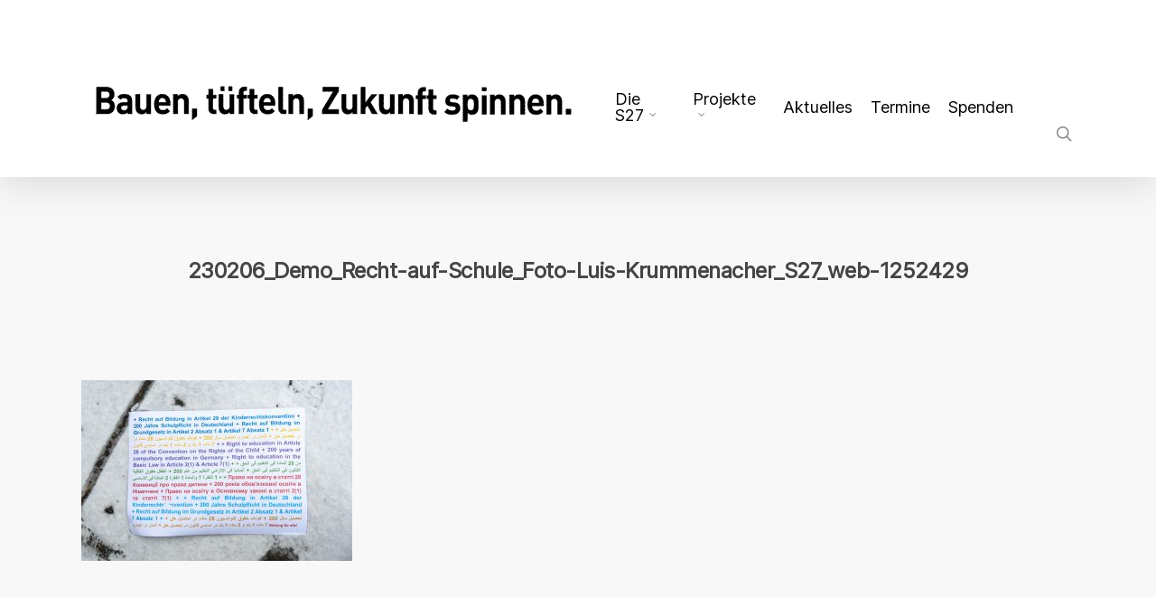

--- FILE ---
content_type: text/html; charset=UTF-8
request_url: https://www.s27.de/2023/02/06/recht-auf-bildung-mehr-schulplaetze/230206_demo_recht-auf-schule_foto-luis-krummenacher_s27_web-1252429/
body_size: 13029
content:
<!doctype html>
<html lang="de" class="no-js">
<head>
	<meta charset="UTF-8">
	<meta name="viewport" content="width=device-width, initial-scale=1, maximum-scale=1, user-scalable=0" /><meta name='robots' content='index, follow, max-image-preview:large, max-snippet:-1, max-video-preview:-1' />
	<style>img:is([sizes="auto" i], [sizes^="auto," i]) { contain-intrinsic-size: 3000px 1500px }</style>
	<script id="cookieyes" type="text/javascript" src="https://cdn-cookieyes.com/client_data/d11dc9a390c1b0f7c32dd55d/script.js"></script>
	<!-- This site is optimized with the Yoast SEO plugin v26.7 - https://yoast.com/wordpress/plugins/seo/ -->
	<title>230206_Demo_Recht-auf-Schule_Foto-Luis-Krummenacher_S27_web-1252429 - Schlesische27</title>
	<link rel="canonical" href="https://www.s27.de/2023/02/06/recht-auf-bildung-mehr-schulplaetze/230206_demo_recht-auf-schule_foto-luis-krummenacher_s27_web-1252429/" />
	<meta property="og:locale" content="de_DE" />
	<meta property="og:type" content="article" />
	<meta property="og:title" content="230206_Demo_Recht-auf-Schule_Foto-Luis-Krummenacher_S27_web-1252429 - Schlesische27" />
	<meta property="og:url" content="https://www.s27.de/2023/02/06/recht-auf-bildung-mehr-schulplaetze/230206_demo_recht-auf-schule_foto-luis-krummenacher_s27_web-1252429/" />
	<meta property="og:site_name" content="Schlesische27" />
	<meta property="article:publisher" content="https://www.facebook.com/s27berlin" />
	<meta property="og:image" content="https://www.s27.de/2023/02/06/recht-auf-bildung-mehr-schulplaetze/230206_demo_recht-auf-schule_foto-luis-krummenacher_s27_web-1252429" />
	<meta property="og:image:width" content="1920" />
	<meta property="og:image:height" content="1280" />
	<meta property="og:image:type" content="image/jpeg" />
	<meta name="twitter:card" content="summary_large_image" />
	<script type="application/ld+json" class="yoast-schema-graph">{"@context":"https://schema.org","@graph":[{"@type":"WebPage","@id":"https://www.s27.de/2023/02/06/recht-auf-bildung-mehr-schulplaetze/230206_demo_recht-auf-schule_foto-luis-krummenacher_s27_web-1252429/","url":"https://www.s27.de/2023/02/06/recht-auf-bildung-mehr-schulplaetze/230206_demo_recht-auf-schule_foto-luis-krummenacher_s27_web-1252429/","name":"230206_Demo_Recht-auf-Schule_Foto-Luis-Krummenacher_S27_web-1252429 - Schlesische27","isPartOf":{"@id":"https://www.s27.de/#website"},"primaryImageOfPage":{"@id":"https://www.s27.de/2023/02/06/recht-auf-bildung-mehr-schulplaetze/230206_demo_recht-auf-schule_foto-luis-krummenacher_s27_web-1252429/#primaryimage"},"image":{"@id":"https://www.s27.de/2023/02/06/recht-auf-bildung-mehr-schulplaetze/230206_demo_recht-auf-schule_foto-luis-krummenacher_s27_web-1252429/#primaryimage"},"thumbnailUrl":"https://www.s27.de/wp-content/uploads/2023/02/230206_Demo_Recht-auf-Schule_Foto-Luis-Krummenacher_S27_web-1252429.jpg","datePublished":"2023-02-06T15:06:07+00:00","breadcrumb":{"@id":"https://www.s27.de/2023/02/06/recht-auf-bildung-mehr-schulplaetze/230206_demo_recht-auf-schule_foto-luis-krummenacher_s27_web-1252429/#breadcrumb"},"inLanguage":"de","potentialAction":[{"@type":"ReadAction","target":["https://www.s27.de/2023/02/06/recht-auf-bildung-mehr-schulplaetze/230206_demo_recht-auf-schule_foto-luis-krummenacher_s27_web-1252429/"]}]},{"@type":"ImageObject","inLanguage":"de","@id":"https://www.s27.de/2023/02/06/recht-auf-bildung-mehr-schulplaetze/230206_demo_recht-auf-schule_foto-luis-krummenacher_s27_web-1252429/#primaryimage","url":"https://www.s27.de/wp-content/uploads/2023/02/230206_Demo_Recht-auf-Schule_Foto-Luis-Krummenacher_S27_web-1252429.jpg","contentUrl":"https://www.s27.de/wp-content/uploads/2023/02/230206_Demo_Recht-auf-Schule_Foto-Luis-Krummenacher_S27_web-1252429.jpg","width":1920,"height":1280},{"@type":"BreadcrumbList","@id":"https://www.s27.de/2023/02/06/recht-auf-bildung-mehr-schulplaetze/230206_demo_recht-auf-schule_foto-luis-krummenacher_s27_web-1252429/#breadcrumb","itemListElement":[{"@type":"ListItem","position":1,"name":"Startseite","item":"https://www.s27.de/"},{"@type":"ListItem","position":2,"name":"Recht auf Bildung! Mehr Schulplätze!","item":"https://www.s27.de/2023/02/06/recht-auf-bildung-mehr-schulplaetze/"},{"@type":"ListItem","position":3,"name":"230206_Demo_Recht-auf-Schule_Foto-Luis-Krummenacher_S27_web-1252429"}]},{"@type":"WebSite","@id":"https://www.s27.de/#website","url":"https://www.s27.de/","name":"Schlesische27","description":"Jugend - Kunst - Kultur","publisher":{"@id":"https://www.s27.de/#organization"},"potentialAction":[{"@type":"SearchAction","target":{"@type":"EntryPoint","urlTemplate":"https://www.s27.de/?s={search_term_string}"},"query-input":{"@type":"PropertyValueSpecification","valueRequired":true,"valueName":"search_term_string"}}],"inLanguage":"de"},{"@type":"Organization","@id":"https://www.s27.de/#organization","name":"S27 - Kunst und Bildung","alternateName":"S27","url":"https://www.s27.de/","logo":{"@type":"ImageObject","inLanguage":"de","@id":"https://www.s27.de/#/schema/logo/image/","url":"https://www.s27.de/wp-content/uploads/2024/01/S27_Minimalversion_schwarz_freigestellt_fett.png","contentUrl":"https://www.s27.de/wp-content/uploads/2024/01/S27_Minimalversion_schwarz_freigestellt_fett.png","width":839,"height":589,"caption":"S27 - Kunst und Bildung"},"image":{"@id":"https://www.s27.de/#/schema/logo/image/"},"sameAs":["https://www.facebook.com/s27berlin","https://www.instagram.com/schlesische27/"]}]}</script>
	<!-- / Yoast SEO plugin. -->


<link rel='dns-prefetch' href='//www.s27.de' />
<link rel="alternate" type="application/rss+xml" title="Schlesische27 &raquo; Feed" href="https://www.s27.de/feed/" />
<link rel="alternate" type="application/rss+xml" title="Schlesische27 &raquo; Kommentar-Feed" href="https://www.s27.de/comments/feed/" />
<script type="text/javascript">
/* <![CDATA[ */
window._wpemojiSettings = {"baseUrl":"https:\/\/s.w.org\/images\/core\/emoji\/15.0.3\/72x72\/","ext":".png","svgUrl":"https:\/\/s.w.org\/images\/core\/emoji\/15.0.3\/svg\/","svgExt":".svg","source":{"concatemoji":"https:\/\/www.s27.de\/wp-includes\/js\/wp-emoji-release.min.js?ver=6.7.4"}};
/*! This file is auto-generated */
!function(i,n){var o,s,e;function c(e){try{var t={supportTests:e,timestamp:(new Date).valueOf()};sessionStorage.setItem(o,JSON.stringify(t))}catch(e){}}function p(e,t,n){e.clearRect(0,0,e.canvas.width,e.canvas.height),e.fillText(t,0,0);var t=new Uint32Array(e.getImageData(0,0,e.canvas.width,e.canvas.height).data),r=(e.clearRect(0,0,e.canvas.width,e.canvas.height),e.fillText(n,0,0),new Uint32Array(e.getImageData(0,0,e.canvas.width,e.canvas.height).data));return t.every(function(e,t){return e===r[t]})}function u(e,t,n){switch(t){case"flag":return n(e,"\ud83c\udff3\ufe0f\u200d\u26a7\ufe0f","\ud83c\udff3\ufe0f\u200b\u26a7\ufe0f")?!1:!n(e,"\ud83c\uddfa\ud83c\uddf3","\ud83c\uddfa\u200b\ud83c\uddf3")&&!n(e,"\ud83c\udff4\udb40\udc67\udb40\udc62\udb40\udc65\udb40\udc6e\udb40\udc67\udb40\udc7f","\ud83c\udff4\u200b\udb40\udc67\u200b\udb40\udc62\u200b\udb40\udc65\u200b\udb40\udc6e\u200b\udb40\udc67\u200b\udb40\udc7f");case"emoji":return!n(e,"\ud83d\udc26\u200d\u2b1b","\ud83d\udc26\u200b\u2b1b")}return!1}function f(e,t,n){var r="undefined"!=typeof WorkerGlobalScope&&self instanceof WorkerGlobalScope?new OffscreenCanvas(300,150):i.createElement("canvas"),a=r.getContext("2d",{willReadFrequently:!0}),o=(a.textBaseline="top",a.font="600 32px Arial",{});return e.forEach(function(e){o[e]=t(a,e,n)}),o}function t(e){var t=i.createElement("script");t.src=e,t.defer=!0,i.head.appendChild(t)}"undefined"!=typeof Promise&&(o="wpEmojiSettingsSupports",s=["flag","emoji"],n.supports={everything:!0,everythingExceptFlag:!0},e=new Promise(function(e){i.addEventListener("DOMContentLoaded",e,{once:!0})}),new Promise(function(t){var n=function(){try{var e=JSON.parse(sessionStorage.getItem(o));if("object"==typeof e&&"number"==typeof e.timestamp&&(new Date).valueOf()<e.timestamp+604800&&"object"==typeof e.supportTests)return e.supportTests}catch(e){}return null}();if(!n){if("undefined"!=typeof Worker&&"undefined"!=typeof OffscreenCanvas&&"undefined"!=typeof URL&&URL.createObjectURL&&"undefined"!=typeof Blob)try{var e="postMessage("+f.toString()+"("+[JSON.stringify(s),u.toString(),p.toString()].join(",")+"));",r=new Blob([e],{type:"text/javascript"}),a=new Worker(URL.createObjectURL(r),{name:"wpTestEmojiSupports"});return void(a.onmessage=function(e){c(n=e.data),a.terminate(),t(n)})}catch(e){}c(n=f(s,u,p))}t(n)}).then(function(e){for(var t in e)n.supports[t]=e[t],n.supports.everything=n.supports.everything&&n.supports[t],"flag"!==t&&(n.supports.everythingExceptFlag=n.supports.everythingExceptFlag&&n.supports[t]);n.supports.everythingExceptFlag=n.supports.everythingExceptFlag&&!n.supports.flag,n.DOMReady=!1,n.readyCallback=function(){n.DOMReady=!0}}).then(function(){return e}).then(function(){var e;n.supports.everything||(n.readyCallback(),(e=n.source||{}).concatemoji?t(e.concatemoji):e.wpemoji&&e.twemoji&&(t(e.twemoji),t(e.wpemoji)))}))}((window,document),window._wpemojiSettings);
/* ]]> */
</script>
<style id='wp-emoji-styles-inline-css' type='text/css'>

	img.wp-smiley, img.emoji {
		display: inline !important;
		border: none !important;
		box-shadow: none !important;
		height: 1em !important;
		width: 1em !important;
		margin: 0 0.07em !important;
		vertical-align: -0.1em !important;
		background: none !important;
		padding: 0 !important;
	}
</style>
<link rel='stylesheet' id='wp-block-library-css' href='https://www.s27.de/wp-includes/css/dist/block-library/style.min.css?ver=6.7.4' type='text/css' media='all' />
<style id='pdfemb-pdf-embedder-viewer-style-inline-css' type='text/css'>
.wp-block-pdfemb-pdf-embedder-viewer{max-width:none}

</style>
<style id='classic-theme-styles-inline-css' type='text/css'>
/*! This file is auto-generated */
.wp-block-button__link{color:#fff;background-color:#32373c;border-radius:9999px;box-shadow:none;text-decoration:none;padding:calc(.667em + 2px) calc(1.333em + 2px);font-size:1.125em}.wp-block-file__button{background:#32373c;color:#fff;text-decoration:none}
</style>
<style id='global-styles-inline-css' type='text/css'>
:root{--wp--preset--aspect-ratio--square: 1;--wp--preset--aspect-ratio--4-3: 4/3;--wp--preset--aspect-ratio--3-4: 3/4;--wp--preset--aspect-ratio--3-2: 3/2;--wp--preset--aspect-ratio--2-3: 2/3;--wp--preset--aspect-ratio--16-9: 16/9;--wp--preset--aspect-ratio--9-16: 9/16;--wp--preset--color--black: #000000;--wp--preset--color--cyan-bluish-gray: #abb8c3;--wp--preset--color--white: #ffffff;--wp--preset--color--pale-pink: #f78da7;--wp--preset--color--vivid-red: #cf2e2e;--wp--preset--color--luminous-vivid-orange: #ff6900;--wp--preset--color--luminous-vivid-amber: #fcb900;--wp--preset--color--light-green-cyan: #7bdcb5;--wp--preset--color--vivid-green-cyan: #00d084;--wp--preset--color--pale-cyan-blue: #8ed1fc;--wp--preset--color--vivid-cyan-blue: #0693e3;--wp--preset--color--vivid-purple: #9b51e0;--wp--preset--gradient--vivid-cyan-blue-to-vivid-purple: linear-gradient(135deg,rgba(6,147,227,1) 0%,rgb(155,81,224) 100%);--wp--preset--gradient--light-green-cyan-to-vivid-green-cyan: linear-gradient(135deg,rgb(122,220,180) 0%,rgb(0,208,130) 100%);--wp--preset--gradient--luminous-vivid-amber-to-luminous-vivid-orange: linear-gradient(135deg,rgba(252,185,0,1) 0%,rgba(255,105,0,1) 100%);--wp--preset--gradient--luminous-vivid-orange-to-vivid-red: linear-gradient(135deg,rgba(255,105,0,1) 0%,rgb(207,46,46) 100%);--wp--preset--gradient--very-light-gray-to-cyan-bluish-gray: linear-gradient(135deg,rgb(238,238,238) 0%,rgb(169,184,195) 100%);--wp--preset--gradient--cool-to-warm-spectrum: linear-gradient(135deg,rgb(74,234,220) 0%,rgb(151,120,209) 20%,rgb(207,42,186) 40%,rgb(238,44,130) 60%,rgb(251,105,98) 80%,rgb(254,248,76) 100%);--wp--preset--gradient--blush-light-purple: linear-gradient(135deg,rgb(255,206,236) 0%,rgb(152,150,240) 100%);--wp--preset--gradient--blush-bordeaux: linear-gradient(135deg,rgb(254,205,165) 0%,rgb(254,45,45) 50%,rgb(107,0,62) 100%);--wp--preset--gradient--luminous-dusk: linear-gradient(135deg,rgb(255,203,112) 0%,rgb(199,81,192) 50%,rgb(65,88,208) 100%);--wp--preset--gradient--pale-ocean: linear-gradient(135deg,rgb(255,245,203) 0%,rgb(182,227,212) 50%,rgb(51,167,181) 100%);--wp--preset--gradient--electric-grass: linear-gradient(135deg,rgb(202,248,128) 0%,rgb(113,206,126) 100%);--wp--preset--gradient--midnight: linear-gradient(135deg,rgb(2,3,129) 0%,rgb(40,116,252) 100%);--wp--preset--font-size--small: 13px;--wp--preset--font-size--medium: 20px;--wp--preset--font-size--large: 36px;--wp--preset--font-size--x-large: 42px;--wp--preset--spacing--20: 0.44rem;--wp--preset--spacing--30: 0.67rem;--wp--preset--spacing--40: 1rem;--wp--preset--spacing--50: 1.5rem;--wp--preset--spacing--60: 2.25rem;--wp--preset--spacing--70: 3.38rem;--wp--preset--spacing--80: 5.06rem;--wp--preset--shadow--natural: 6px 6px 9px rgba(0, 0, 0, 0.2);--wp--preset--shadow--deep: 12px 12px 50px rgba(0, 0, 0, 0.4);--wp--preset--shadow--sharp: 6px 6px 0px rgba(0, 0, 0, 0.2);--wp--preset--shadow--outlined: 6px 6px 0px -3px rgba(255, 255, 255, 1), 6px 6px rgba(0, 0, 0, 1);--wp--preset--shadow--crisp: 6px 6px 0px rgba(0, 0, 0, 1);}:where(.is-layout-flex){gap: 0.5em;}:where(.is-layout-grid){gap: 0.5em;}body .is-layout-flex{display: flex;}.is-layout-flex{flex-wrap: wrap;align-items: center;}.is-layout-flex > :is(*, div){margin: 0;}body .is-layout-grid{display: grid;}.is-layout-grid > :is(*, div){margin: 0;}:where(.wp-block-columns.is-layout-flex){gap: 2em;}:where(.wp-block-columns.is-layout-grid){gap: 2em;}:where(.wp-block-post-template.is-layout-flex){gap: 1.25em;}:where(.wp-block-post-template.is-layout-grid){gap: 1.25em;}.has-black-color{color: var(--wp--preset--color--black) !important;}.has-cyan-bluish-gray-color{color: var(--wp--preset--color--cyan-bluish-gray) !important;}.has-white-color{color: var(--wp--preset--color--white) !important;}.has-pale-pink-color{color: var(--wp--preset--color--pale-pink) !important;}.has-vivid-red-color{color: var(--wp--preset--color--vivid-red) !important;}.has-luminous-vivid-orange-color{color: var(--wp--preset--color--luminous-vivid-orange) !important;}.has-luminous-vivid-amber-color{color: var(--wp--preset--color--luminous-vivid-amber) !important;}.has-light-green-cyan-color{color: var(--wp--preset--color--light-green-cyan) !important;}.has-vivid-green-cyan-color{color: var(--wp--preset--color--vivid-green-cyan) !important;}.has-pale-cyan-blue-color{color: var(--wp--preset--color--pale-cyan-blue) !important;}.has-vivid-cyan-blue-color{color: var(--wp--preset--color--vivid-cyan-blue) !important;}.has-vivid-purple-color{color: var(--wp--preset--color--vivid-purple) !important;}.has-black-background-color{background-color: var(--wp--preset--color--black) !important;}.has-cyan-bluish-gray-background-color{background-color: var(--wp--preset--color--cyan-bluish-gray) !important;}.has-white-background-color{background-color: var(--wp--preset--color--white) !important;}.has-pale-pink-background-color{background-color: var(--wp--preset--color--pale-pink) !important;}.has-vivid-red-background-color{background-color: var(--wp--preset--color--vivid-red) !important;}.has-luminous-vivid-orange-background-color{background-color: var(--wp--preset--color--luminous-vivid-orange) !important;}.has-luminous-vivid-amber-background-color{background-color: var(--wp--preset--color--luminous-vivid-amber) !important;}.has-light-green-cyan-background-color{background-color: var(--wp--preset--color--light-green-cyan) !important;}.has-vivid-green-cyan-background-color{background-color: var(--wp--preset--color--vivid-green-cyan) !important;}.has-pale-cyan-blue-background-color{background-color: var(--wp--preset--color--pale-cyan-blue) !important;}.has-vivid-cyan-blue-background-color{background-color: var(--wp--preset--color--vivid-cyan-blue) !important;}.has-vivid-purple-background-color{background-color: var(--wp--preset--color--vivid-purple) !important;}.has-black-border-color{border-color: var(--wp--preset--color--black) !important;}.has-cyan-bluish-gray-border-color{border-color: var(--wp--preset--color--cyan-bluish-gray) !important;}.has-white-border-color{border-color: var(--wp--preset--color--white) !important;}.has-pale-pink-border-color{border-color: var(--wp--preset--color--pale-pink) !important;}.has-vivid-red-border-color{border-color: var(--wp--preset--color--vivid-red) !important;}.has-luminous-vivid-orange-border-color{border-color: var(--wp--preset--color--luminous-vivid-orange) !important;}.has-luminous-vivid-amber-border-color{border-color: var(--wp--preset--color--luminous-vivid-amber) !important;}.has-light-green-cyan-border-color{border-color: var(--wp--preset--color--light-green-cyan) !important;}.has-vivid-green-cyan-border-color{border-color: var(--wp--preset--color--vivid-green-cyan) !important;}.has-pale-cyan-blue-border-color{border-color: var(--wp--preset--color--pale-cyan-blue) !important;}.has-vivid-cyan-blue-border-color{border-color: var(--wp--preset--color--vivid-cyan-blue) !important;}.has-vivid-purple-border-color{border-color: var(--wp--preset--color--vivid-purple) !important;}.has-vivid-cyan-blue-to-vivid-purple-gradient-background{background: var(--wp--preset--gradient--vivid-cyan-blue-to-vivid-purple) !important;}.has-light-green-cyan-to-vivid-green-cyan-gradient-background{background: var(--wp--preset--gradient--light-green-cyan-to-vivid-green-cyan) !important;}.has-luminous-vivid-amber-to-luminous-vivid-orange-gradient-background{background: var(--wp--preset--gradient--luminous-vivid-amber-to-luminous-vivid-orange) !important;}.has-luminous-vivid-orange-to-vivid-red-gradient-background{background: var(--wp--preset--gradient--luminous-vivid-orange-to-vivid-red) !important;}.has-very-light-gray-to-cyan-bluish-gray-gradient-background{background: var(--wp--preset--gradient--very-light-gray-to-cyan-bluish-gray) !important;}.has-cool-to-warm-spectrum-gradient-background{background: var(--wp--preset--gradient--cool-to-warm-spectrum) !important;}.has-blush-light-purple-gradient-background{background: var(--wp--preset--gradient--blush-light-purple) !important;}.has-blush-bordeaux-gradient-background{background: var(--wp--preset--gradient--blush-bordeaux) !important;}.has-luminous-dusk-gradient-background{background: var(--wp--preset--gradient--luminous-dusk) !important;}.has-pale-ocean-gradient-background{background: var(--wp--preset--gradient--pale-ocean) !important;}.has-electric-grass-gradient-background{background: var(--wp--preset--gradient--electric-grass) !important;}.has-midnight-gradient-background{background: var(--wp--preset--gradient--midnight) !important;}.has-small-font-size{font-size: var(--wp--preset--font-size--small) !important;}.has-medium-font-size{font-size: var(--wp--preset--font-size--medium) !important;}.has-large-font-size{font-size: var(--wp--preset--font-size--large) !important;}.has-x-large-font-size{font-size: var(--wp--preset--font-size--x-large) !important;}
:where(.wp-block-post-template.is-layout-flex){gap: 1.25em;}:where(.wp-block-post-template.is-layout-grid){gap: 1.25em;}
:where(.wp-block-columns.is-layout-flex){gap: 2em;}:where(.wp-block-columns.is-layout-grid){gap: 2em;}
:root :where(.wp-block-pullquote){font-size: 1.5em;line-height: 1.6;}
</style>
<link rel='stylesheet' id='collapscore-css-css' href='https://www.s27.de/wp-content/plugins/jquery-collapse-o-matic/css/core_style.css?ver=1.0' type='text/css' media='all' />
<link rel='stylesheet' id='collapseomatic-css-css' href='https://www.s27.de/wp-content/plugins/jquery-collapse-o-matic/css/light_style.css?ver=1.6' type='text/css' media='all' />
<link rel='stylesheet' id='salient-social-css' href='https://www.s27.de/wp-content/plugins/salient-social/css/style.css?ver=1.2.2' type='text/css' media='all' />
<style id='salient-social-inline-css' type='text/css'>

  .sharing-default-minimal .nectar-love.loved,
  body .nectar-social[data-color-override="override"].fixed > a:before, 
  body .nectar-social[data-color-override="override"].fixed .nectar-social-inner a,
  .sharing-default-minimal .nectar-social[data-color-override="override"] .nectar-social-inner a:hover,
  .nectar-social.vertical[data-color-override="override"] .nectar-social-inner a:hover {
    background-color: #ff3d70;
  }
  .nectar-social.hover .nectar-love.loved,
  .nectar-social.hover > .nectar-love-button a:hover,
  .nectar-social[data-color-override="override"].hover > div a:hover,
  #single-below-header .nectar-social[data-color-override="override"].hover > div a:hover,
  .nectar-social[data-color-override="override"].hover .share-btn:hover,
  .sharing-default-minimal .nectar-social[data-color-override="override"] .nectar-social-inner a {
    border-color: #ff3d70;
  }
  #single-below-header .nectar-social.hover .nectar-love.loved i,
  #single-below-header .nectar-social.hover[data-color-override="override"] a:hover,
  #single-below-header .nectar-social.hover[data-color-override="override"] a:hover i,
  #single-below-header .nectar-social.hover .nectar-love-button a:hover i,
  .nectar-love:hover i,
  .hover .nectar-love:hover .total_loves,
  .nectar-love.loved i,
  .nectar-social.hover .nectar-love.loved .total_loves,
  .nectar-social.hover .share-btn:hover, 
  .nectar-social[data-color-override="override"].hover .nectar-social-inner a:hover,
  .nectar-social[data-color-override="override"].hover > div:hover span,
  .sharing-default-minimal .nectar-social[data-color-override="override"] .nectar-social-inner a:not(:hover) i,
  .sharing-default-minimal .nectar-social[data-color-override="override"] .nectar-social-inner a:not(:hover) {
    color: #ff3d70;
  }
</style>
<link rel='stylesheet' id='cms-navigation-style-base-css' href='https://www.s27.de/wp-content/plugins/wpml-cms-nav/res/css/cms-navigation-base.css?ver=1.5.6' type='text/css' media='screen' />
<link rel='stylesheet' id='cms-navigation-style-css' href='https://www.s27.de/wp-content/plugins/wpml-cms-nav/res/css/cms-navigation.css?ver=1.5.6' type='text/css' media='screen' />
<link rel='stylesheet' id='font-awesome-v4shim-css' href='https://www.s27.de/wp-content/plugins/types/vendor/toolset/toolset-common/res/lib/font-awesome/css/v4-shims.css?ver=5.13.0' type='text/css' media='screen' />
<link rel='stylesheet' id='font-awesome-css' href='https://www.s27.de/wp-content/plugins/types/vendor/toolset/toolset-common/res/lib/font-awesome/css/all.css?ver=5.13.0' type='text/css' media='screen' />
<link rel='stylesheet' id='parent-style-css' href='https://www.s27.de/wp-content/themes/salient/style.css?ver=6.7.4' type='text/css' media='all' />
<link rel='stylesheet' id='salient-grid-system-css' href='https://www.s27.de/wp-content/themes/salient/css/build/grid-system.css?ver=14.0.5' type='text/css' media='all' />
<link rel='stylesheet' id='main-styles-css' href='https://www.s27.de/wp-content/themes/salient/css/build/style.css?ver=14.0.5' type='text/css' media='all' />
<link rel='stylesheet' id='nectar-single-styles-css' href='https://www.s27.de/wp-content/themes/salient/css/build/single.css?ver=14.0.5' type='text/css' media='all' />
<link rel='stylesheet' id='nectar_default_font_open_sans-css' href='https://www.s27.de/wp-content/uploads/fonts/b5ba305731589782ef28b67d89e4bf1e/font.css?v=1669033305' type='text/css' media='all' />
<link rel='stylesheet' id='responsive-css' href='https://www.s27.de/wp-content/themes/salient/css/build/responsive.css?ver=14.0.5' type='text/css' media='all' />
<link rel='stylesheet' id='skin-original-css' href='https://www.s27.de/wp-content/themes/salient/css/build/skin-original.css?ver=14.0.5' type='text/css' media='all' />
<link rel='stylesheet' id='salient-wp-menu-dynamic-css' href='https://www.s27.de/wp-content/uploads/salient/menu-dynamic.css?ver=35752' type='text/css' media='all' />
<link rel='stylesheet' id='dynamic-css-css' href='https://www.s27.de/wp-content/themes/salient/css/salient-dynamic-styles.css?ver=35909' type='text/css' media='all' />
<style id='dynamic-css-inline-css' type='text/css'>
@media only screen and (min-width:1000px){body #ajax-content-wrap.no-scroll{min-height:calc(100vh - 196px);height:calc(100vh - 196px)!important;}}@media only screen and (min-width:1000px){#page-header-wrap.fullscreen-header,#page-header-wrap.fullscreen-header #page-header-bg,html:not(.nectar-box-roll-loaded) .nectar-box-roll > #page-header-bg.fullscreen-header,.nectar_fullscreen_zoom_recent_projects,#nectar_fullscreen_rows:not(.afterLoaded) > div{height:calc(100vh - 195px);}.wpb_row.vc_row-o-full-height.top-level,.wpb_row.vc_row-o-full-height.top-level > .col.span_12{min-height:calc(100vh - 195px);}html:not(.nectar-box-roll-loaded) .nectar-box-roll > #page-header-bg.fullscreen-header{top:196px;}.nectar-slider-wrap[data-fullscreen="true"]:not(.loaded),.nectar-slider-wrap[data-fullscreen="true"]:not(.loaded) .swiper-container{height:calc(100vh - 194px)!important;}.admin-bar .nectar-slider-wrap[data-fullscreen="true"]:not(.loaded),.admin-bar .nectar-slider-wrap[data-fullscreen="true"]:not(.loaded) .swiper-container{height:calc(100vh - 194px - 32px)!important;}}@media only screen and (max-width:999px){.using-mobile-browser #nectar_fullscreen_rows:not(.afterLoaded):not([data-mobile-disable="on"]) > div{height:calc(100vh - 146px);}.using-mobile-browser .wpb_row.vc_row-o-full-height.top-level,.using-mobile-browser .wpb_row.vc_row-o-full-height.top-level > .col.span_12,[data-permanent-transparent="1"].using-mobile-browser .wpb_row.vc_row-o-full-height.top-level,[data-permanent-transparent="1"].using-mobile-browser .wpb_row.vc_row-o-full-height.top-level > .col.span_12{min-height:calc(100vh - 146px);}html:not(.nectar-box-roll-loaded) .nectar-box-roll > #page-header-bg.fullscreen-header,.nectar_fullscreen_zoom_recent_projects,.nectar-slider-wrap[data-fullscreen="true"]:not(.loaded),.nectar-slider-wrap[data-fullscreen="true"]:not(.loaded) .swiper-container,#nectar_fullscreen_rows:not(.afterLoaded):not([data-mobile-disable="on"]) > div{height:calc(100vh - 93px);}.wpb_row.vc_row-o-full-height.top-level,.wpb_row.vc_row-o-full-height.top-level > .col.span_12{min-height:calc(100vh - 93px);}body[data-transparent-header="false"] #ajax-content-wrap.no-scroll{min-height:calc(100vh - 93px);height:calc(100vh - 93px);}}.screen-reader-text,.nectar-skip-to-content:not(:focus){border:0;clip:rect(1px,1px,1px,1px);clip-path:inset(50%);height:1px;margin:-1px;overflow:hidden;padding:0;position:absolute!important;width:1px;word-wrap:normal!important;}
.portfolio-items .col .work-item .work-info a:first-child {
    display: block;
}

.nectar-love-wrap {
	display: none;
}

.nectar-love {
	display: none;
}

.hide-headline {
	display: none;
}

h1,h2,h3,h4,h5,h6 {
	color: #444;	
	letter-spacing: -0.5px;
	font-weight: normal;
	-webkit-font-smoothing: antialiased;
	font-family: "Inter",'OpenSansSemiBold', sans-serif;
}

header#top nav ul li a {
	color: #000;
}

header#top nav ul #search-btn {
	padding-bottom: 1px !important;
	padding-top: 0px !important;
}

ul.sf-menu li a {
	padding-top: 54px !important;
	padding-bottom: 12px !important;
}

ul.sf-menu ul li a {
	padding-top: 8px !important;
	padding-bottom: 12px !important;
} 

header#top .sf-menu li ul li a {
	font-size: 16px;
	line-height: 14px;
	/*color: #ccc;*/
	color: #000;
	transition: none;
	letter-spacing: 0;
	/*background-color: #1C1C1C;*/ 
	background-color: #FFFFFF;
}
#search-outer #search input[type=text] {
    font-family: "Inter", 'Abel', sans-serif;
}
.sf-menu li ul li a:hover, .sf-menu li ul li.sfHover > a { 
	color: #27CFC3;
	/*background-color: #272727!important;*/
	background-color: #FFF!important;
}
/* Logo */
@media only screen and (min-width: 1000px) {
#header-outer.small-nav #logo img, #header-outer.small-nav .logo-spacing img {
    height: 80px;
}
}
.masonry.material .masonry-blog-item .meta-category, .related-posts[data-style="material"] .meta-category {
    display:none;
}
.blog-recent[data-style="default"] .col .post-header h3 {
    font-size:1.5em;
}
.portfolio-items .col .work-item.style-3 .vert-center p {
    display:none;
}
.portfolio-items .col .work-item.style-3 .vert-center { 
	background-color: rgba(0, 0, 0, 0.0);
	padding: 10px 15px 5px 15px;
}
.portfolio-items .col .work-item.style-3:hover .vert-center {
	background-color: rgba(0, 0, 0, 0.3);
}
.portfolio-items .col .work-item.style-3:hover .vert-center p {
    display:block;
}
.nectar-social > *:first-child, .nectar-social .nectar-love  {
	padding-left: 0px!important;
	display: none;
}

.nectar-social > * {
	/*border-right: 1px solid #ddd;*/
}

.home .row .col.section-title {
    padding: 0px 0px 3em 0px;
	display: none;;
}

/* Footer Facebook */
#footer-outer #copyright li a i.fa-facebook:hover,
a:hover .fa-facebook:before,
a:focus .fa-facebook:before,
a:active .fa-facebook:before {
    color: #3b5998;
}
#mobile-cart-link {
    display:none !important;
}
/* Social media */
.nectar-social {
    display:none !important;
}
</style>
<link rel='stylesheet' id='salient-child-style-css' href='https://www.s27.de/wp-content/themes/salient-child/style.css?ver=14.0.5' type='text/css' media='all' />
<link rel='stylesheet' id='redux-google-fonts-salient_redux-css' href='https://www.s27.de/wp-content/uploads/fonts/9ab9431002f891f5e9c68a6c1aeee274/font.css?v=1669033841' type='text/css' media='all' />
<script type="text/javascript" src="https://www.s27.de/wp-includes/js/jquery/jquery.min.js?ver=3.7.1" id="jquery-core-js"></script>
<script type="text/javascript" src="https://www.s27.de/wp-includes/js/jquery/jquery-migrate.min.js?ver=3.4.1" id="jquery-migrate-js"></script>
<link rel="https://api.w.org/" href="https://www.s27.de/wp-json/" /><link rel="alternate" title="JSON" type="application/json" href="https://www.s27.de/wp-json/wp/v2/media/7716" /><link rel="EditURI" type="application/rsd+xml" title="RSD" href="https://www.s27.de/xmlrpc.php?rsd" />
<meta name="generator" content="WordPress 6.7.4" />
<link rel='shortlink' href='https://www.s27.de/?p=7716' />
<link rel="alternate" title="oEmbed (JSON)" type="application/json+oembed" href="https://www.s27.de/wp-json/oembed/1.0/embed?url=https%3A%2F%2Fwww.s27.de%2F2023%2F02%2F06%2Frecht-auf-bildung-mehr-schulplaetze%2F230206_demo_recht-auf-schule_foto-luis-krummenacher_s27_web-1252429%2F" />
<link rel="alternate" title="oEmbed (XML)" type="text/xml+oembed" href="https://www.s27.de/wp-json/oembed/1.0/embed?url=https%3A%2F%2Fwww.s27.de%2F2023%2F02%2F06%2Frecht-auf-bildung-mehr-schulplaetze%2F230206_demo_recht-auf-schule_foto-luis-krummenacher_s27_web-1252429%2F&#038;format=xml" />
<script type="text/javascript"> var root = document.getElementsByTagName( "html" )[0]; root.setAttribute( "class", "js" ); </script><style type="text/css">.recentcomments a{display:inline !important;padding:0 !important;margin:0 !important;}</style><meta name="generator" content="Powered by WPBakery Page Builder - drag and drop page builder for WordPress."/>
<link rel="icon" href="https://www.s27.de/wp-content/uploads/2019/06/cropped-S27_favicon_wordpress-32x32.png" sizes="32x32" />
<link rel="icon" href="https://www.s27.de/wp-content/uploads/2019/06/cropped-S27_favicon_wordpress-192x192.png" sizes="192x192" />
<link rel="apple-touch-icon" href="https://www.s27.de/wp-content/uploads/2019/06/cropped-S27_favicon_wordpress-180x180.png" />
<meta name="msapplication-TileImage" content="https://www.s27.de/wp-content/uploads/2019/06/cropped-S27_favicon_wordpress-270x270.png" />
<noscript><style> .wpb_animate_when_almost_visible { opacity: 1; }</style></noscript></head><body class="attachment attachment-template-default single single-attachment postid-7716 attachmentid-7716 attachment-jpeg original wpb-js-composer js-comp-ver-6.7.1 vc_responsive" data-footer-reveal="false" data-footer-reveal-shadow="none" data-header-format="default" data-body-border="off" data-boxed-style="" data-header-breakpoint="1000" data-dropdown-style="minimal" data-cae="linear" data-cad="650" data-megamenu-width="contained" data-aie="none" data-ls="magnific" data-apte="standard" data-hhun="0" data-fancy-form-rcs="default" data-form-style="default" data-form-submit="regular" data-is="minimal" data-button-style="default" data-user-account-button="false" data-flex-cols="true" data-col-gap="default" data-header-inherit-rc="false" data-header-search="true" data-animated-anchors="true" data-ajax-transitions="false" data-full-width-header="false" data-slide-out-widget-area="true" data-slide-out-widget-area-style="slide-out-from-right" data-user-set-ocm="off" data-loading-animation="none" data-bg-header="false" data-responsive="1" data-ext-responsive="true" data-ext-padding="90" data-header-resize="1" data-header-color="light" data-transparent-header="false" data-cart="false" data-remove-m-parallax="" data-remove-m-video-bgs="" data-m-animate="0" data-force-header-trans-color="light" data-smooth-scrolling="0" data-permanent-transparent="false" >
	
	<script type="text/javascript">
	 (function(window, document) {

		 if(navigator.userAgent.match(/(Android|iPod|iPhone|iPad|BlackBerry|IEMobile|Opera Mini)/)) {
			 document.body.className += " using-mobile-browser mobile ";
		 }

		 if( !("ontouchstart" in window) ) {

			 var body = document.querySelector("body");
			 var winW = window.innerWidth;
			 var bodyW = body.clientWidth;

			 if (winW > bodyW + 4) {
				 body.setAttribute("style", "--scroll-bar-w: " + (winW - bodyW - 4) + "px");
			 } else {
				 body.setAttribute("style", "--scroll-bar-w: 0px");
			 }
		 }

	 })(window, document);
   </script><a href="#ajax-content-wrap" class="nectar-skip-to-content">Skip to main content</a>	
	<div id="header-space"  data-header-mobile-fixed='1'></div> 
	
		<div id="header-outer" data-has-menu="true" data-has-buttons="yes" data-header-button_style="default" data-using-pr-menu="false" data-mobile-fixed="1" data-ptnm="false" data-lhe="default" data-user-set-bg="#ffffff" data-format="default" data-permanent-transparent="false" data-megamenu-rt="0" data-remove-fixed="0" data-header-resize="1" data-cart="false" data-transparency-option="0" data-box-shadow="large" data-shrink-num="6" data-using-secondary="0" data-using-logo="1" data-logo-height="140" data-m-logo-height="70" data-padding="28" data-full-width="false" data-condense="false" >
		
<div id="search-outer" class="nectar">
	<div id="search">
		<div class="container">
			 <div id="search-box">
				 <div class="inner-wrap">
					 <div class="col span_12">
						  <form role="search" action="https://www.s27.de/" method="GET">
															<input type="text" name="s" id="s" value="Start Typing..." aria-label="Search" data-placeholder="Start Typing..." />
							
						
												</form>
					</div><!--/span_12-->
				</div><!--/inner-wrap-->
			 </div><!--/search-box-->
			 <div id="close"><a href="#"><span class="screen-reader-text">Close Search</span>
				<span class="icon-salient-x" aria-hidden="true"></span>				 </a></div>
		 </div><!--/container-->
	</div><!--/search-->
</div><!--/search-outer-->

<header id="top">
	<div class="container">
		<div class="row">
			<div class="col span_3">
								<a id="logo" href="https://www.s27.de" data-supplied-ml-starting-dark="false" data-supplied-ml-starting="false" data-supplied-ml="false" >
					<img class="stnd skip-lazy default-logo dark-version" width="559" height="140" alt="Schlesische27" src="https://www.s27.de/wp-content/uploads/2022/03/220317_Test_Header-Logo-Satz_140px-2.png" srcset="https://www.s27.de/wp-content/uploads/2022/03/220317_Test_Header-Logo-Satz_140px-2.png 1x, https://www.s27.de/wp-content/uploads/2022/03/220317_Test_Header-Logo-Satz_280px-1.png 2x" />				</a>
							</div><!--/span_3-->

			<div class="col span_9 col_last">
									<div class="nectar-mobile-only mobile-header"><div class="inner"></div></div>
									<a class="mobile-search" href="#searchbox"><span class="nectar-icon icon-salient-search" aria-hidden="true"></span><span class="screen-reader-text">search</span></a>
														<div class="slide-out-widget-area-toggle mobile-icon slide-out-from-right" data-custom-color="false" data-icon-animation="simple-transform">
						<div> <a href="#sidewidgetarea" aria-label="Navigation Menu" aria-expanded="false" class="closed">
							<span class="screen-reader-text">Menu</span><span aria-hidden="true"> <i class="lines-button x2"> <i class="lines"></i> </i> </span>
						</a></div>
					</div>
				
									<nav>
													<ul class="sf-menu">
								<li id="menu-item-21" class="menu-item menu-item-type-post_type menu-item-object-page menu-item-has-children nectar-regular-menu-item sf-with-ul menu-item-21"><a href="https://www.s27.de/s27/"><span class="menu-title-text">Die S27</span><span class="sf-sub-indicator"><i class="fa fa-angle-down icon-in-menu" aria-hidden="true"></i></span></a>
<ul class="sub-menu">
	<li id="menu-item-13173" class="menu-item menu-item-type-post_type menu-item-object-page nectar-regular-menu-item menu-item-13173"><a href="https://www.s27.de/s27/anmeldung/"><span class="menu-title-text">Anmeldung</span></a></li>
	<li id="menu-item-51" class="menu-item menu-item-type-post_type menu-item-object-page nectar-regular-menu-item menu-item-51"><a href="https://www.s27.de/s27/team/"><span class="menu-title-text">Team</span></a></li>
	<li id="menu-item-2444" class="menu-item menu-item-type-post_type menu-item-object-page nectar-regular-menu-item menu-item-2444"><a href="https://www.s27.de/s27/stellenangebote/"><span class="menu-title-text">Stellenangebote</span></a></li>
	<li id="menu-item-761" class="menu-item menu-item-type-post_type menu-item-object-page nectar-regular-menu-item menu-item-761"><a href="https://www.s27.de/partner/"><span class="menu-title-text">Partner</span></a></li>
	<li id="menu-item-64" class="menu-item menu-item-type-post_type menu-item-object-page nectar-regular-menu-item menu-item-64"><a href="https://www.s27.de/s27/traegerverein/"><span class="menu-title-text">Trägerverein</span></a></li>
	<li id="menu-item-45" class="menu-item menu-item-type-post_type menu-item-object-page nectar-regular-menu-item menu-item-45"><a href="https://www.s27.de/foerderverein-2/"><span class="menu-title-text">Förderverein</span></a></li>
	<li id="menu-item-63" class="menu-item menu-item-type-post_type menu-item-object-page nectar-regular-menu-item menu-item-63"><a href="https://www.s27.de/s27/geschichte/"><span class="menu-title-text">Geschichte</span></a></li>
</ul>
</li>
<li id="menu-item-188" class="menu-item menu-item-type-post_type menu-item-object-page menu-item-home menu-item-has-children nectar-regular-menu-item sf-with-ul menu-item-188"><a href="https://www.s27.de/"><span class="menu-title-text">Projekte</span><span class="sf-sub-indicator"><i class="fa fa-angle-down icon-in-menu" aria-hidden="true"></i></span></a>
<ul class="sub-menu">
	<li id="menu-item-7097" class="menu-item menu-item-type-post_type menu-item-object-portfolio nectar-regular-menu-item menu-item-7097"><a href="https://www.s27.de/portfolio/modellbaujahr/"><span class="menu-title-text">Falscher Fisch</span></a></li>
	<li id="menu-item-7205" class="menu-item menu-item-type-post_type menu-item-object-portfolio nectar-regular-menu-item menu-item-7205"><a href="https://www.s27.de/portfolio/bildungs-manufaktur/"><span class="menu-title-text">Bildungsmanufaktur</span></a></li>
	<li id="menu-item-7847" class="menu-item menu-item-type-post_type menu-item-object-portfolio nectar-regular-menu-item menu-item-7847"><a href="https://www.s27.de/portfolio/lernwerkstaetten/"><span class="menu-title-text">BERLIN Karussell Lernwerkstätten</span></a></li>
	<li id="menu-item-6970" class="menu-item menu-item-type-post_type menu-item-object-portfolio nectar-regular-menu-item menu-item-6970"><a href="https://www.s27.de/portfolio/arrivo/"><span class="menu-title-text">ARRIVO BERLIN Übungswerkstätten</span></a></li>
	<li id="menu-item-7851" class="menu-item menu-item-type-post_type menu-item-object-portfolio nectar-regular-menu-item menu-item-7851"><a href="https://www.s27.de/portfolio/kontaktbuero/"><span class="menu-title-text">bridge Kontaktbüro</span></a></li>
	<li id="menu-item-13515" class="menu-item menu-item-type-post_type menu-item-object-portfolio nectar-regular-menu-item menu-item-13515"><a href="https://www.s27.de/portfolio/initiative-weltschulhaus/"><span class="menu-title-text">Initiative WELTSCHULHAUS</span></a></li>
	<li id="menu-item-13408" class="menu-item menu-item-type-post_type menu-item-object-portfolio nectar-regular-menu-item menu-item-13408"><a href="https://www.s27.de/portfolio/juniorwerk/"><span class="menu-title-text">Juniorwerk</span></a></li>
	<li id="menu-item-13053" class="menu-item menu-item-type-post_type menu-item-object-portfolio nectar-regular-menu-item menu-item-13053"><a href="https://www.s27.de/portfolio/mutuogenesis-2/"><span class="menu-title-text">Mutuogenesis</span></a></li>
	<li id="menu-item-6973" class="menu-item menu-item-type-post_type menu-item-object-portfolio nectar-regular-menu-item menu-item-6973"><a href="https://www.s27.de/portfolio/dance_lab27/"><span class="menu-title-text">Dance_Lab27</span></a></li>
	<li id="menu-item-12539" class="menu-item menu-item-type-post_type menu-item-object-portfolio nectar-regular-menu-item menu-item-12539"><a href="https://www.s27.de/portfolio/denkmalfreiheit/"><span class="menu-title-text">denk!mal FREIHEIT</span></a></li>
	<li id="menu-item-12352" class="menu-item menu-item-type-post_type menu-item-object-portfolio nectar-regular-menu-item menu-item-12352"><a href="https://www.s27.de/portfolio/monobloc/"><span class="menu-title-text">M O N O B L O C</span></a></li>
	<li id="menu-item-12165" class="menu-item menu-item-type-post_type menu-item-object-portfolio nectar-regular-menu-item menu-item-12165"><a href="https://www.s27.de/portfolio/luzi/"><span class="menu-title-text">LUZI</span></a></li>
	<li id="menu-item-11710" class="menu-item menu-item-type-post_type menu-item-object-portfolio nectar-regular-menu-item menu-item-11710"><a href="https://www.s27.de/portfolio/domesticaffairs/"><span class="menu-title-text">Studio Ƙarfi: Domestic Affairs</span></a></li>
	<li id="menu-item-13054" class="menu-item menu-item-type-post_type menu-item-object-portfolio nectar-regular-menu-item menu-item-13054"><a href="https://www.s27.de/portfolio/schulkurse/"><span class="menu-title-text">S27 macht Schule</span></a></li>
	<li id="menu-item-7848" class="menu-item menu-item-type-post_type menu-item-object-portfolio nectar-regular-menu-item menu-item-7848"><a href="https://www.s27.de/portfolio/schattenzensus/"><span class="menu-title-text">Schattenzensus</span></a></li>
	<li id="menu-item-5088" class="menu-item menu-item-type-post_type menu-item-object-page nectar-regular-menu-item menu-item-5088"><a href="https://www.s27.de/s27/archiv/"><span class="menu-title-text">Archiv</span></a></li>
</ul>
</li>
<li id="menu-item-1271" class="menu-item menu-item-type-post_type menu-item-object-page current_page_parent nectar-regular-menu-item menu-item-1271"><a href="https://www.s27.de/aktuelles/"><span class="menu-title-text">Aktuelles</span></a></li>
<li id="menu-item-7131" class="menu-item menu-item-type-post_type menu-item-object-page nectar-regular-menu-item menu-item-7131"><a href="https://www.s27.de/termine/"><span class="menu-title-text">Termine</span></a></li>
<li id="menu-item-1054" class="menu-item menu-item-type-post_type menu-item-object-page nectar-regular-menu-item menu-item-1054"><a href="https://www.s27.de/spenden/"><span class="menu-title-text">Spenden</span></a></li>
							</ul>
													<ul class="buttons sf-menu" data-user-set-ocm="off">

								<li id="search-btn"><div><a href="#searchbox"><span class="icon-salient-search" aria-hidden="true"></span><span class="screen-reader-text">search</span></a></div> </li>
							</ul>
						
					</nav>

					
				</div><!--/span_9-->

				
			</div><!--/row-->
					</div><!--/container-->
	</header>		
	</div>
		<div id="ajax-content-wrap">


<div class="container-wrap" data-midnight="dark" data-remove-post-date="0" data-remove-post-author="1" data-remove-post-comment-number="1">
	<div class="container main-content">

		
	  <div class="row heading-title hentry" data-header-style="default_minimal">
		<div class="col span_12 section-title blog-title">
						  <h1 class="entry-title">230206_Demo_Recht-auf-Schule_Foto-Luis-Krummenacher_S27_web-1252429</h1>

					</div><!--/section-title-->
	  </div><!--/row-->

	
		<div class="row">

			
			<div class="post-area col  span_9">

			
<article id="post-7716" class="post-7716 attachment type-attachment status-inherit">
  
  <div class="inner-wrap">

		<div class="post-content" data-hide-featured-media="0">
      
        <div class="content-inner"><p class="attachment"><a href='https://www.s27.de/wp-content/uploads/2023/02/230206_Demo_Recht-auf-Schule_Foto-Luis-Krummenacher_S27_web-1252429.jpg'><img fetchpriority="high" decoding="async" width="300" height="200" src="https://www.s27.de/wp-content/uploads/2023/02/230206_Demo_Recht-auf-Schule_Foto-Luis-Krummenacher_S27_web-1252429-300x200.jpg" class="attachment-medium size-medium" alt="" srcset="https://www.s27.de/wp-content/uploads/2023/02/230206_Demo_Recht-auf-Schule_Foto-Luis-Krummenacher_S27_web-1252429-300x200.jpg 300w, https://www.s27.de/wp-content/uploads/2023/02/230206_Demo_Recht-auf-Schule_Foto-Luis-Krummenacher_S27_web-1252429-1024x683.jpg 1024w, https://www.s27.de/wp-content/uploads/2023/02/230206_Demo_Recht-auf-Schule_Foto-Luis-Krummenacher_S27_web-1252429-768x512.jpg 768w, https://www.s27.de/wp-content/uploads/2023/02/230206_Demo_Recht-auf-Schule_Foto-Luis-Krummenacher_S27_web-1252429-1536x1024.jpg 1536w, https://www.s27.de/wp-content/uploads/2023/02/230206_Demo_Recht-auf-Schule_Foto-Luis-Krummenacher_S27_web-1252429-900x600.jpg 900w, https://www.s27.de/wp-content/uploads/2023/02/230206_Demo_Recht-auf-Schule_Foto-Luis-Krummenacher_S27_web-1252429.jpg 1920w" sizes="(max-width: 300px) 100vw, 300px" /></a></p>
</div>        
      </div><!--/post-content-->
      
    </div><!--/inner-wrap-->
    
</article>
		</div><!--/post-area-->

			
				<div id="sidebar" data-nectar-ss="false" class="col span_3 col_last">
									</div><!--/sidebar-->

			
		</div><!--/row-->

		<div class="row">

			
			<div class="comments-section" data-author-bio="false">
				
<div class="comment-wrap " data-midnight="dark" data-comments-open="false">


			<!-- If comments are closed. -->
		<!--<p class="nocomments">Comments are closed.</p>-->

	


</div>			</div>

		</div><!--/row-->

	</div><!--/container main-content-->
	</div><!--/container-wrap-->

<div class="nectar-social fixed" data-position="" data-rm-love="0" data-color-override="override"><a href="#"><i class="icon-default-style steadysets-icon-share"></i></a><div class="nectar-social-inner"><a class='facebook-share nectar-sharing' href='#' title='Share this'> <i class='fa fa-facebook'></i> <span class='social-text'>Share</span> </a><a class='twitter-share nectar-sharing' href='#' title='Tweet this'> <i class='fa fa-twitter'></i> <span class='social-text'>Tweet</span> </a><a class='linkedin-share nectar-sharing' href='#' title='Share this'> <i class='fa fa-linkedin'></i> <span class='social-text'>Share</span> </a><a class='pinterest-share nectar-sharing' href='#' title='Pin this'> <i class='fa fa-pinterest'></i> <span class='social-text'>Pin</span> </a></div></div>
<div id="footer-outer" data-midnight="light" data-cols="2" data-custom-color="false" data-disable-copyright="false" data-matching-section-color="false" data-copyright-line="false" data-using-bg-img="false" data-bg-img-overlay="0.8" data-full-width="false" data-using-widget-area="false" data-link-hover="default">
	
	
<div id="call-to-action">
	<div class="container">
		  <div class="triangle"></div>
		  <span> Unsere Förderinnen und Förderer machen unsere Arbeit erst möglich! </span>
		  <a class="nectar-button 
		  regular-button accent-color" data-color-override="false" href="https://www.s27.de/spenden/">
		  Spenden		</a>
	</div>
</div>

	
  <div class="row" id="copyright" data-layout="default">
	
	<div class="container">
	   
				<div class="col span_5">
		   
			<p><a href="https://www.s27.de/ueber-uns/impressum/">Impressum</a>   <a href="https://www.s27.de/datenschutz/">Datenschutz</a> <a href="https://www.s27.de/kontakt/">Kontakt</a> </p>
		</div><!--/span_5-->
			   
	  <div class="col span_7 col_last">
      <ul class="social">
        <li><a target="_blank" rel="noopener" href="https://www.facebook.com/s27berlin/"><span class="screen-reader-text">facebook</span><i class="fa fa-facebook" aria-hidden="true"></i></a></li><li><a target="_blank" rel="noopener" href="https://www.instagram.com/schlesische27/"><span class="screen-reader-text">instagram</span><i class="fa fa-instagram" aria-hidden="true"></i></a></li>      </ul>
	  </div><!--/span_7-->
    
	  	
	</div><!--/container-->
  </div><!--/row-->
		
</div><!--/footer-outer-->


	<div id="slide-out-widget-area-bg" class="slide-out-from-right dark">
				</div>

		<div id="slide-out-widget-area" class="slide-out-from-right" data-dropdown-func="separate-dropdown-parent-link" data-back-txt="Back">

			
			<div class="inner" data-prepend-menu-mobile="false">

				<a class="slide_out_area_close" href="#"><span class="screen-reader-text">Close Menu</span>
					<span class="icon-salient-x icon-default-style"></span>				</a>


									<div class="off-canvas-menu-container mobile-only" role="navigation">

						
						<ul class="menu">
							<li class="menu-item menu-item-type-post_type menu-item-object-page menu-item-has-children menu-item-21"><a href="https://www.s27.de/s27/">Die S27</a>
<ul class="sub-menu">
	<li class="menu-item menu-item-type-post_type menu-item-object-page menu-item-13173"><a href="https://www.s27.de/s27/anmeldung/">Anmeldung</a></li>
	<li class="menu-item menu-item-type-post_type menu-item-object-page menu-item-51"><a href="https://www.s27.de/s27/team/">Team</a></li>
	<li class="menu-item menu-item-type-post_type menu-item-object-page menu-item-2444"><a href="https://www.s27.de/s27/stellenangebote/">Stellenangebote</a></li>
	<li class="menu-item menu-item-type-post_type menu-item-object-page menu-item-761"><a href="https://www.s27.de/partner/">Partner</a></li>
	<li class="menu-item menu-item-type-post_type menu-item-object-page menu-item-64"><a href="https://www.s27.de/s27/traegerverein/">Trägerverein</a></li>
	<li class="menu-item menu-item-type-post_type menu-item-object-page menu-item-45"><a href="https://www.s27.de/foerderverein-2/">Förderverein</a></li>
	<li class="menu-item menu-item-type-post_type menu-item-object-page menu-item-63"><a href="https://www.s27.de/s27/geschichte/">Geschichte</a></li>
</ul>
</li>
<li class="menu-item menu-item-type-post_type menu-item-object-page menu-item-home menu-item-has-children menu-item-188"><a href="https://www.s27.de/">Projekte</a>
<ul class="sub-menu">
	<li class="menu-item menu-item-type-post_type menu-item-object-portfolio menu-item-7097"><a href="https://www.s27.de/portfolio/modellbaujahr/">Falscher Fisch</a></li>
	<li class="menu-item menu-item-type-post_type menu-item-object-portfolio menu-item-7205"><a href="https://www.s27.de/portfolio/bildungs-manufaktur/">Bildungsmanufaktur</a></li>
	<li class="menu-item menu-item-type-post_type menu-item-object-portfolio menu-item-7847"><a href="https://www.s27.de/portfolio/lernwerkstaetten/">BERLIN Karussell Lernwerkstätten</a></li>
	<li class="menu-item menu-item-type-post_type menu-item-object-portfolio menu-item-6970"><a href="https://www.s27.de/portfolio/arrivo/">ARRIVO BERLIN Übungswerkstätten</a></li>
	<li class="menu-item menu-item-type-post_type menu-item-object-portfolio menu-item-7851"><a href="https://www.s27.de/portfolio/kontaktbuero/">bridge Kontaktbüro</a></li>
	<li class="menu-item menu-item-type-post_type menu-item-object-portfolio menu-item-13515"><a href="https://www.s27.de/portfolio/initiative-weltschulhaus/">Initiative WELTSCHULHAUS</a></li>
	<li class="menu-item menu-item-type-post_type menu-item-object-portfolio menu-item-13408"><a href="https://www.s27.de/portfolio/juniorwerk/">Juniorwerk</a></li>
	<li class="menu-item menu-item-type-post_type menu-item-object-portfolio menu-item-13053"><a href="https://www.s27.de/portfolio/mutuogenesis-2/">Mutuogenesis</a></li>
	<li class="menu-item menu-item-type-post_type menu-item-object-portfolio menu-item-6973"><a href="https://www.s27.de/portfolio/dance_lab27/">Dance_Lab27</a></li>
	<li class="menu-item menu-item-type-post_type menu-item-object-portfolio menu-item-12539"><a href="https://www.s27.de/portfolio/denkmalfreiheit/">denk!mal FREIHEIT</a></li>
	<li class="menu-item menu-item-type-post_type menu-item-object-portfolio menu-item-12352"><a href="https://www.s27.de/portfolio/monobloc/">M O N O B L O C</a></li>
	<li class="menu-item menu-item-type-post_type menu-item-object-portfolio menu-item-12165"><a href="https://www.s27.de/portfolio/luzi/">LUZI</a></li>
	<li class="menu-item menu-item-type-post_type menu-item-object-portfolio menu-item-11710"><a href="https://www.s27.de/portfolio/domesticaffairs/">Studio Ƙarfi: Domestic Affairs</a></li>
	<li class="menu-item menu-item-type-post_type menu-item-object-portfolio menu-item-13054"><a href="https://www.s27.de/portfolio/schulkurse/">S27 macht Schule</a></li>
	<li class="menu-item menu-item-type-post_type menu-item-object-portfolio menu-item-7848"><a href="https://www.s27.de/portfolio/schattenzensus/">Schattenzensus</a></li>
	<li class="menu-item menu-item-type-post_type menu-item-object-page menu-item-5088"><a href="https://www.s27.de/s27/archiv/">Archiv</a></li>
</ul>
</li>
<li class="menu-item menu-item-type-post_type menu-item-object-page current_page_parent menu-item-1271"><a href="https://www.s27.de/aktuelles/">Aktuelles</a></li>
<li class="menu-item menu-item-type-post_type menu-item-object-page menu-item-7131"><a href="https://www.s27.de/termine/">Termine</a></li>
<li class="menu-item menu-item-type-post_type menu-item-object-page menu-item-1054"><a href="https://www.s27.de/spenden/">Spenden</a></li>

						</ul>

						<ul class="menu secondary-header-items">
													</ul>
					</div>
					
				</div>

				<div class="bottom-meta-wrap"></div><!--/bottom-meta-wrap-->
				</div>
		
</div> <!--/ajax-content-wrap-->

	<a id="to-top" href="#" class="
		"><i class="fa fa-angle-up"></i></a>
	<link rel='stylesheet' id='magnific-css' href='https://www.s27.de/wp-content/themes/salient/css/build/plugins/magnific.css?ver=8.6.0' type='text/css' media='all' />
<link rel='stylesheet' id='nectar-ocm-core-css' href='https://www.s27.de/wp-content/themes/salient/css/build/off-canvas/core.css?ver=14.0.5' type='text/css' media='all' />
<script type="text/javascript" src="https://www.s27.de/wp-includes/js/jquery/ui/core.min.js?ver=1.13.3" id="jquery-ui-core-js"></script>
<script type="text/javascript" src="https://www.s27.de/wp-includes/js/jquery/ui/menu.min.js?ver=1.13.3" id="jquery-ui-menu-js"></script>
<script type="text/javascript" src="https://www.s27.de/wp-includes/js/dist/dom-ready.min.js?ver=f77871ff7694fffea381" id="wp-dom-ready-js"></script>
<script type="text/javascript" src="https://www.s27.de/wp-includes/js/dist/hooks.min.js?ver=4d63a3d491d11ffd8ac6" id="wp-hooks-js"></script>
<script type="text/javascript" src="https://www.s27.de/wp-includes/js/dist/i18n.min.js?ver=5e580eb46a90c2b997e6" id="wp-i18n-js"></script>
<script type="text/javascript" id="wp-i18n-js-after">
/* <![CDATA[ */
wp.i18n.setLocaleData( { 'text direction\u0004ltr': [ 'ltr' ] } );
/* ]]> */
</script>
<script type="text/javascript" id="wp-a11y-js-translations">
/* <![CDATA[ */
( function( domain, translations ) {
	var localeData = translations.locale_data[ domain ] || translations.locale_data.messages;
	localeData[""].domain = domain;
	wp.i18n.setLocaleData( localeData, domain );
} )( "default", {"translation-revision-date":"2026-01-15 01:08:45+0000","generator":"GlotPress\/4.0.3","domain":"messages","locale_data":{"messages":{"":{"domain":"messages","plural-forms":"nplurals=2; plural=n != 1;","lang":"de"},"Notifications":["Benachrichtigungen"]}},"comment":{"reference":"wp-includes\/js\/dist\/a11y.js"}} );
/* ]]> */
</script>
<script type="text/javascript" src="https://www.s27.de/wp-includes/js/dist/a11y.min.js?ver=3156534cc54473497e14" id="wp-a11y-js"></script>
<script type="text/javascript" src="https://www.s27.de/wp-includes/js/jquery/ui/autocomplete.min.js?ver=1.13.3" id="jquery-ui-autocomplete-js"></script>
<script type="text/javascript" id="my_acsearch-js-extra">
/* <![CDATA[ */
var MyAcSearch = {"url":"https:\/\/www.s27.de\/wp-admin\/admin-ajax.php"};
/* ]]> */
</script>
<script type="text/javascript" src="https://www.s27.de/wp-content/themes/salient/nectar/assets/functions/ajax-search/wpss-search-suggest.js" id="my_acsearch-js"></script>
<script type="text/javascript" id="collapseomatic-js-js-before">
/* <![CDATA[ */
const com_options = {"colomatduration":"fast","colomatslideEffect":"slideFade","colomatpauseInit":"","colomattouchstart":""}
/* ]]> */
</script>
<script type="text/javascript" src="https://www.s27.de/wp-content/plugins/jquery-collapse-o-matic/js/collapse.js?ver=1.7.2" id="collapseomatic-js-js"></script>
<script type="text/javascript" id="salient-social-js-extra">
/* <![CDATA[ */
var nectarLove = {"ajaxurl":"https:\/\/www.s27.de\/wp-admin\/admin-ajax.php","postID":"7716","rooturl":"https:\/\/www.s27.de","loveNonce":"f19eb3ca14"};
/* ]]> */
</script>
<script type="text/javascript" src="https://www.s27.de/wp-content/plugins/salient-social/js/salient-social.js?ver=1.2.2" id="salient-social-js"></script>
<script type="text/javascript" src="https://www.s27.de/wp-content/themes/salient/js/build/third-party/jquery.easing.min.js?ver=1.3" id="jquery-easing-js"></script>
<script type="text/javascript" src="https://www.s27.de/wp-content/themes/salient/js/build/third-party/jquery.mousewheel.min.js?ver=3.1.13" id="jquery-mousewheel-js"></script>
<script type="text/javascript" src="https://www.s27.de/wp-content/themes/salient/js/build/priority.js?ver=14.0.5" id="nectar_priority-js"></script>
<script type="text/javascript" src="https://www.s27.de/wp-content/themes/salient/js/build/third-party/transit.min.js?ver=0.9.9" id="nectar-transit-js"></script>
<script type="text/javascript" src="https://www.s27.de/wp-content/themes/salient/js/build/third-party/waypoints.js?ver=4.0.2" id="nectar-waypoints-js"></script>
<script type="text/javascript" src="https://www.s27.de/wp-content/plugins/salient-portfolio/js/third-party/imagesLoaded.min.js?ver=4.1.4" id="imagesLoaded-js"></script>
<script type="text/javascript" src="https://www.s27.de/wp-content/themes/salient/js/build/third-party/hoverintent.min.js?ver=1.9" id="hoverintent-js"></script>
<script type="text/javascript" src="https://www.s27.de/wp-content/themes/salient/js/build/third-party/magnific.js?ver=7.0.1" id="magnific-js"></script>
<script type="text/javascript" src="https://www.s27.de/wp-content/themes/salient/js/build/third-party/anime.min.js?ver=4.5.1" id="anime-js"></script>
<script type="text/javascript" src="https://www.s27.de/wp-content/themes/salient/js/build/third-party/superfish.js?ver=1.5.8" id="superfish-js"></script>
<script type="text/javascript" id="nectar-frontend-js-extra">
/* <![CDATA[ */
var nectarLove = {"ajaxurl":"https:\/\/www.s27.de\/wp-admin\/admin-ajax.php","postID":"7716","rooturl":"https:\/\/www.s27.de","disqusComments":"false","loveNonce":"f19eb3ca14","mapApiKey":""};
var nectarOptions = {"quick_search":"false","header_entrance":"false","mobile_header_format":"default","ocm_btn_position":"default","left_header_dropdown_func":"default","ajax_add_to_cart":"0","ocm_remove_ext_menu_items":"remove_images","woo_product_filter_toggle":"0","woo_sidebar_toggles":"true","woo_sticky_sidebar":"0","woo_minimal_product_hover":"default","woo_minimal_product_effect":"default","woo_related_upsell_carousel":"false","woo_product_variable_select":"default"};
var nectar_front_i18n = {"next":"Next","previous":"Previous"};
/* ]]> */
</script>
<script type="text/javascript" src="https://www.s27.de/wp-content/themes/salient/js/build/init.js?ver=14.0.5" id="nectar-frontend-js"></script>
<script type="text/javascript" src="https://www.s27.de/wp-content/plugins/salient-core/js/third-party/touchswipe.min.js?ver=1.0" id="touchswipe-js"></script>
</body>
</html>